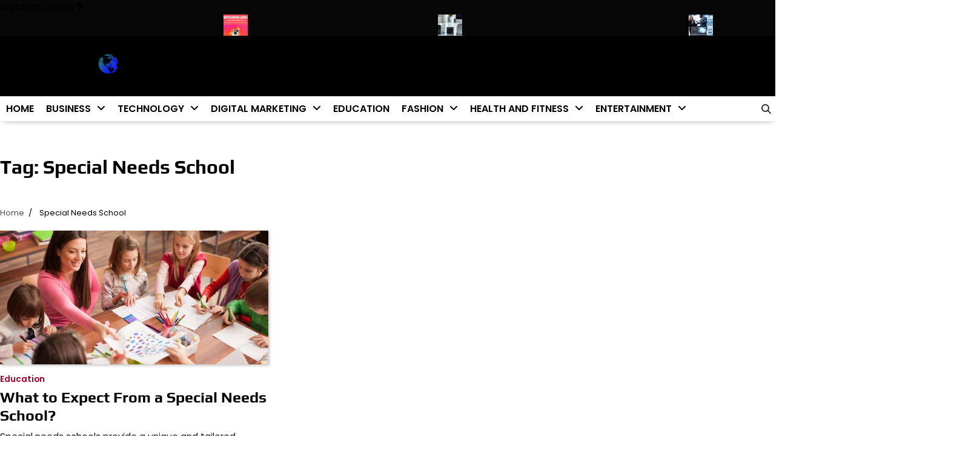

--- FILE ---
content_type: text/html; charset=UTF-8
request_url: https://newsengine.net/tag/special-needs-school/
body_size: 16375
content:
<!doctype html>
<html lang="en-US">
<head>
	<meta charset="UTF-8">
	<meta name="viewport" content="width=device-width, initial-scale=1">
	<link rel="profile" href="https://gmpg.org/xfn/11">

	<meta name='robots' content='index, follow, max-image-preview:large, max-snippet:-1, max-video-preview:-1' />

	<!-- This site is optimized with the Yoast SEO Premium plugin v19.2.1 (Yoast SEO v26.7) - https://yoast.com/wordpress/plugins/seo/ -->
	<title>Special Needs School Archives - News Engine</title>
	<link rel="canonical" href="https://newsengine.net/tag/special-needs-school/" />
	<meta property="og:locale" content="en_US" />
	<meta property="og:type" content="article" />
	<meta property="og:title" content="Special Needs School Archives" />
	<meta property="og:url" content="https://newsengine.net/tag/special-needs-school/" />
	<meta property="og:site_name" content="News Engine" />
	<meta name="twitter:card" content="summary_large_image" />
	<meta name="twitter:site" content="@newsenginenet" />
	<script type="application/ld+json" class="yoast-schema-graph">{"@context":"https://schema.org","@graph":[{"@type":"CollectionPage","@id":"https://newsengine.net/tag/special-needs-school/","url":"https://newsengine.net/tag/special-needs-school/","name":"Special Needs School Archives - News Engine","isPartOf":{"@id":"https://newsengine.net/#website"},"primaryImageOfPage":{"@id":"https://newsengine.net/tag/special-needs-school/#primaryimage"},"image":{"@id":"https://newsengine.net/tag/special-needs-school/#primaryimage"},"thumbnailUrl":"https://newsengine.net/wp-content/uploads/2022/07/What-to-Expect-From-a-Special-Needs-School.jpg","breadcrumb":{"@id":"https://newsengine.net/tag/special-needs-school/#breadcrumb"},"inLanguage":"en-US"},{"@type":"ImageObject","inLanguage":"en-US","@id":"https://newsengine.net/tag/special-needs-school/#primaryimage","url":"https://newsengine.net/wp-content/uploads/2022/07/What-to-Expect-From-a-Special-Needs-School.jpg","contentUrl":"https://newsengine.net/wp-content/uploads/2022/07/What-to-Expect-From-a-Special-Needs-School.jpg","width":700,"height":350,"caption":"Special Needs School"},{"@type":"BreadcrumbList","@id":"https://newsengine.net/tag/special-needs-school/#breadcrumb","itemListElement":[{"@type":"ListItem","position":1,"name":"Home","item":"https://newsengine.net/"},{"@type":"ListItem","position":2,"name":"Special Needs School"}]},{"@type":"WebSite","@id":"https://newsengine.net/#website","url":"https://newsengine.net/","name":"News Engine","description":"Global News Network","publisher":{"@id":"https://newsengine.net/#organization"},"potentialAction":[{"@type":"SearchAction","target":{"@type":"EntryPoint","urlTemplate":"https://newsengine.net/?s={search_term_string}"},"query-input":{"@type":"PropertyValueSpecification","valueRequired":true,"valueName":"search_term_string"}}],"inLanguage":"en-US"},{"@type":"Organization","@id":"https://newsengine.net/#organization","name":"News Engine","url":"https://newsengine.net/","logo":{"@type":"ImageObject","inLanguage":"en-US","@id":"https://newsengine.net/#/schema/logo/image/","url":"https://newsengine.net/wp-content/uploads/2021/09/newsengine.net_.png","contentUrl":"https://newsengine.net/wp-content/uploads/2021/09/newsengine.net_.png","width":461,"height":130,"caption":"News Engine"},"image":{"@id":"https://newsengine.net/#/schema/logo/image/"},"sameAs":["https://www.facebook.com/newsenginenet","https://x.com/newsenginenet"]}]}</script>
	<!-- / Yoast SEO Premium plugin. -->


<link rel='dns-prefetch' href='//www.googletagmanager.com' />
<link rel='dns-prefetch' href='//pagead2.googlesyndication.com' />
<link rel="alternate" type="application/rss+xml" title="News Engine &raquo; Feed" href="https://newsengine.net/feed/" />
<link rel="alternate" type="application/rss+xml" title="News Engine &raquo; Comments Feed" href="https://newsengine.net/comments/feed/" />
<link rel="alternate" type="application/rss+xml" title="News Engine &raquo; Special Needs School Tag Feed" href="https://newsengine.net/tag/special-needs-school/feed/" />
		<style>
			.lazyload,
			.lazyloading {
				max-width: 100%;
			}
		</style>
		<style id='wp-img-auto-sizes-contain-inline-css'>
img:is([sizes=auto i],[sizes^="auto," i]){contain-intrinsic-size:3000px 1500px}
/*# sourceURL=wp-img-auto-sizes-contain-inline-css */
</style>
<style id='wp-emoji-styles-inline-css'>

	img.wp-smiley, img.emoji {
		display: inline !important;
		border: none !important;
		box-shadow: none !important;
		height: 1em !important;
		width: 1em !important;
		margin: 0 0.07em !important;
		vertical-align: -0.1em !important;
		background: none !important;
		padding: 0 !important;
	}
/*# sourceURL=wp-emoji-styles-inline-css */
</style>
<style id='wp-block-library-inline-css'>
:root{--wp-block-synced-color:#7a00df;--wp-block-synced-color--rgb:122,0,223;--wp-bound-block-color:var(--wp-block-synced-color);--wp-editor-canvas-background:#ddd;--wp-admin-theme-color:#007cba;--wp-admin-theme-color--rgb:0,124,186;--wp-admin-theme-color-darker-10:#006ba1;--wp-admin-theme-color-darker-10--rgb:0,107,160.5;--wp-admin-theme-color-darker-20:#005a87;--wp-admin-theme-color-darker-20--rgb:0,90,135;--wp-admin-border-width-focus:2px}@media (min-resolution:192dpi){:root{--wp-admin-border-width-focus:1.5px}}.wp-element-button{cursor:pointer}:root .has-very-light-gray-background-color{background-color:#eee}:root .has-very-dark-gray-background-color{background-color:#313131}:root .has-very-light-gray-color{color:#eee}:root .has-very-dark-gray-color{color:#313131}:root .has-vivid-green-cyan-to-vivid-cyan-blue-gradient-background{background:linear-gradient(135deg,#00d084,#0693e3)}:root .has-purple-crush-gradient-background{background:linear-gradient(135deg,#34e2e4,#4721fb 50%,#ab1dfe)}:root .has-hazy-dawn-gradient-background{background:linear-gradient(135deg,#faaca8,#dad0ec)}:root .has-subdued-olive-gradient-background{background:linear-gradient(135deg,#fafae1,#67a671)}:root .has-atomic-cream-gradient-background{background:linear-gradient(135deg,#fdd79a,#004a59)}:root .has-nightshade-gradient-background{background:linear-gradient(135deg,#330968,#31cdcf)}:root .has-midnight-gradient-background{background:linear-gradient(135deg,#020381,#2874fc)}:root{--wp--preset--font-size--normal:16px;--wp--preset--font-size--huge:42px}.has-regular-font-size{font-size:1em}.has-larger-font-size{font-size:2.625em}.has-normal-font-size{font-size:var(--wp--preset--font-size--normal)}.has-huge-font-size{font-size:var(--wp--preset--font-size--huge)}.has-text-align-center{text-align:center}.has-text-align-left{text-align:left}.has-text-align-right{text-align:right}.has-fit-text{white-space:nowrap!important}#end-resizable-editor-section{display:none}.aligncenter{clear:both}.items-justified-left{justify-content:flex-start}.items-justified-center{justify-content:center}.items-justified-right{justify-content:flex-end}.items-justified-space-between{justify-content:space-between}.screen-reader-text{border:0;clip-path:inset(50%);height:1px;margin:-1px;overflow:hidden;padding:0;position:absolute;width:1px;word-wrap:normal!important}.screen-reader-text:focus{background-color:#ddd;clip-path:none;color:#444;display:block;font-size:1em;height:auto;left:5px;line-height:normal;padding:15px 23px 14px;text-decoration:none;top:5px;width:auto;z-index:100000}html :where(.has-border-color){border-style:solid}html :where([style*=border-top-color]){border-top-style:solid}html :where([style*=border-right-color]){border-right-style:solid}html :where([style*=border-bottom-color]){border-bottom-style:solid}html :where([style*=border-left-color]){border-left-style:solid}html :where([style*=border-width]){border-style:solid}html :where([style*=border-top-width]){border-top-style:solid}html :where([style*=border-right-width]){border-right-style:solid}html :where([style*=border-bottom-width]){border-bottom-style:solid}html :where([style*=border-left-width]){border-left-style:solid}html :where(img[class*=wp-image-]){height:auto;max-width:100%}:where(figure){margin:0 0 1em}html :where(.is-position-sticky){--wp-admin--admin-bar--position-offset:var(--wp-admin--admin-bar--height,0px)}@media screen and (max-width:600px){html :where(.is-position-sticky){--wp-admin--admin-bar--position-offset:0px}}

/*# sourceURL=wp-block-library-inline-css */
</style><style id='wp-block-calendar-inline-css'>
.wp-block-calendar{text-align:center}.wp-block-calendar td,.wp-block-calendar th{border:1px solid;padding:.25em}.wp-block-calendar th{font-weight:400}.wp-block-calendar caption{background-color:inherit}.wp-block-calendar table{border-collapse:collapse;width:100%}.wp-block-calendar table.has-background th{background-color:inherit}.wp-block-calendar table.has-text-color th{color:inherit}.wp-block-calendar :where(table:not(.has-text-color)){color:#40464d}.wp-block-calendar :where(table:not(.has-text-color)) td,.wp-block-calendar :where(table:not(.has-text-color)) th{border-color:#ddd}:where(.wp-block-calendar table:not(.has-background) th){background:#ddd}
/*# sourceURL=https://newsengine.net/wp-includes/blocks/calendar/style.min.css */
</style>
<style id='global-styles-inline-css'>
:root{--wp--preset--aspect-ratio--square: 1;--wp--preset--aspect-ratio--4-3: 4/3;--wp--preset--aspect-ratio--3-4: 3/4;--wp--preset--aspect-ratio--3-2: 3/2;--wp--preset--aspect-ratio--2-3: 2/3;--wp--preset--aspect-ratio--16-9: 16/9;--wp--preset--aspect-ratio--9-16: 9/16;--wp--preset--color--black: #000000;--wp--preset--color--cyan-bluish-gray: #abb8c3;--wp--preset--color--white: #ffffff;--wp--preset--color--pale-pink: #f78da7;--wp--preset--color--vivid-red: #cf2e2e;--wp--preset--color--luminous-vivid-orange: #ff6900;--wp--preset--color--luminous-vivid-amber: #fcb900;--wp--preset--color--light-green-cyan: #7bdcb5;--wp--preset--color--vivid-green-cyan: #00d084;--wp--preset--color--pale-cyan-blue: #8ed1fc;--wp--preset--color--vivid-cyan-blue: #0693e3;--wp--preset--color--vivid-purple: #9b51e0;--wp--preset--gradient--vivid-cyan-blue-to-vivid-purple: linear-gradient(135deg,rgb(6,147,227) 0%,rgb(155,81,224) 100%);--wp--preset--gradient--light-green-cyan-to-vivid-green-cyan: linear-gradient(135deg,rgb(122,220,180) 0%,rgb(0,208,130) 100%);--wp--preset--gradient--luminous-vivid-amber-to-luminous-vivid-orange: linear-gradient(135deg,rgb(252,185,0) 0%,rgb(255,105,0) 100%);--wp--preset--gradient--luminous-vivid-orange-to-vivid-red: linear-gradient(135deg,rgb(255,105,0) 0%,rgb(207,46,46) 100%);--wp--preset--gradient--very-light-gray-to-cyan-bluish-gray: linear-gradient(135deg,rgb(238,238,238) 0%,rgb(169,184,195) 100%);--wp--preset--gradient--cool-to-warm-spectrum: linear-gradient(135deg,rgb(74,234,220) 0%,rgb(151,120,209) 20%,rgb(207,42,186) 40%,rgb(238,44,130) 60%,rgb(251,105,98) 80%,rgb(254,248,76) 100%);--wp--preset--gradient--blush-light-purple: linear-gradient(135deg,rgb(255,206,236) 0%,rgb(152,150,240) 100%);--wp--preset--gradient--blush-bordeaux: linear-gradient(135deg,rgb(254,205,165) 0%,rgb(254,45,45) 50%,rgb(107,0,62) 100%);--wp--preset--gradient--luminous-dusk: linear-gradient(135deg,rgb(255,203,112) 0%,rgb(199,81,192) 50%,rgb(65,88,208) 100%);--wp--preset--gradient--pale-ocean: linear-gradient(135deg,rgb(255,245,203) 0%,rgb(182,227,212) 50%,rgb(51,167,181) 100%);--wp--preset--gradient--electric-grass: linear-gradient(135deg,rgb(202,248,128) 0%,rgb(113,206,126) 100%);--wp--preset--gradient--midnight: linear-gradient(135deg,rgb(2,3,129) 0%,rgb(40,116,252) 100%);--wp--preset--font-size--small: 12px;--wp--preset--font-size--medium: 20px;--wp--preset--font-size--large: 36px;--wp--preset--font-size--x-large: 42px;--wp--preset--font-size--regular: 16px;--wp--preset--font-size--larger: 36px;--wp--preset--font-size--huge: 48px;--wp--preset--spacing--20: 0.44rem;--wp--preset--spacing--30: 0.67rem;--wp--preset--spacing--40: 1rem;--wp--preset--spacing--50: 1.5rem;--wp--preset--spacing--60: 2.25rem;--wp--preset--spacing--70: 3.38rem;--wp--preset--spacing--80: 5.06rem;--wp--preset--shadow--natural: 6px 6px 9px rgba(0, 0, 0, 0.2);--wp--preset--shadow--deep: 12px 12px 50px rgba(0, 0, 0, 0.4);--wp--preset--shadow--sharp: 6px 6px 0px rgba(0, 0, 0, 0.2);--wp--preset--shadow--outlined: 6px 6px 0px -3px rgb(255, 255, 255), 6px 6px rgb(0, 0, 0);--wp--preset--shadow--crisp: 6px 6px 0px rgb(0, 0, 0);}:where(.is-layout-flex){gap: 0.5em;}:where(.is-layout-grid){gap: 0.5em;}body .is-layout-flex{display: flex;}.is-layout-flex{flex-wrap: wrap;align-items: center;}.is-layout-flex > :is(*, div){margin: 0;}body .is-layout-grid{display: grid;}.is-layout-grid > :is(*, div){margin: 0;}:where(.wp-block-columns.is-layout-flex){gap: 2em;}:where(.wp-block-columns.is-layout-grid){gap: 2em;}:where(.wp-block-post-template.is-layout-flex){gap: 1.25em;}:where(.wp-block-post-template.is-layout-grid){gap: 1.25em;}.has-black-color{color: var(--wp--preset--color--black) !important;}.has-cyan-bluish-gray-color{color: var(--wp--preset--color--cyan-bluish-gray) !important;}.has-white-color{color: var(--wp--preset--color--white) !important;}.has-pale-pink-color{color: var(--wp--preset--color--pale-pink) !important;}.has-vivid-red-color{color: var(--wp--preset--color--vivid-red) !important;}.has-luminous-vivid-orange-color{color: var(--wp--preset--color--luminous-vivid-orange) !important;}.has-luminous-vivid-amber-color{color: var(--wp--preset--color--luminous-vivid-amber) !important;}.has-light-green-cyan-color{color: var(--wp--preset--color--light-green-cyan) !important;}.has-vivid-green-cyan-color{color: var(--wp--preset--color--vivid-green-cyan) !important;}.has-pale-cyan-blue-color{color: var(--wp--preset--color--pale-cyan-blue) !important;}.has-vivid-cyan-blue-color{color: var(--wp--preset--color--vivid-cyan-blue) !important;}.has-vivid-purple-color{color: var(--wp--preset--color--vivid-purple) !important;}.has-black-background-color{background-color: var(--wp--preset--color--black) !important;}.has-cyan-bluish-gray-background-color{background-color: var(--wp--preset--color--cyan-bluish-gray) !important;}.has-white-background-color{background-color: var(--wp--preset--color--white) !important;}.has-pale-pink-background-color{background-color: var(--wp--preset--color--pale-pink) !important;}.has-vivid-red-background-color{background-color: var(--wp--preset--color--vivid-red) !important;}.has-luminous-vivid-orange-background-color{background-color: var(--wp--preset--color--luminous-vivid-orange) !important;}.has-luminous-vivid-amber-background-color{background-color: var(--wp--preset--color--luminous-vivid-amber) !important;}.has-light-green-cyan-background-color{background-color: var(--wp--preset--color--light-green-cyan) !important;}.has-vivid-green-cyan-background-color{background-color: var(--wp--preset--color--vivid-green-cyan) !important;}.has-pale-cyan-blue-background-color{background-color: var(--wp--preset--color--pale-cyan-blue) !important;}.has-vivid-cyan-blue-background-color{background-color: var(--wp--preset--color--vivid-cyan-blue) !important;}.has-vivid-purple-background-color{background-color: var(--wp--preset--color--vivid-purple) !important;}.has-black-border-color{border-color: var(--wp--preset--color--black) !important;}.has-cyan-bluish-gray-border-color{border-color: var(--wp--preset--color--cyan-bluish-gray) !important;}.has-white-border-color{border-color: var(--wp--preset--color--white) !important;}.has-pale-pink-border-color{border-color: var(--wp--preset--color--pale-pink) !important;}.has-vivid-red-border-color{border-color: var(--wp--preset--color--vivid-red) !important;}.has-luminous-vivid-orange-border-color{border-color: var(--wp--preset--color--luminous-vivid-orange) !important;}.has-luminous-vivid-amber-border-color{border-color: var(--wp--preset--color--luminous-vivid-amber) !important;}.has-light-green-cyan-border-color{border-color: var(--wp--preset--color--light-green-cyan) !important;}.has-vivid-green-cyan-border-color{border-color: var(--wp--preset--color--vivid-green-cyan) !important;}.has-pale-cyan-blue-border-color{border-color: var(--wp--preset--color--pale-cyan-blue) !important;}.has-vivid-cyan-blue-border-color{border-color: var(--wp--preset--color--vivid-cyan-blue) !important;}.has-vivid-purple-border-color{border-color: var(--wp--preset--color--vivid-purple) !important;}.has-vivid-cyan-blue-to-vivid-purple-gradient-background{background: var(--wp--preset--gradient--vivid-cyan-blue-to-vivid-purple) !important;}.has-light-green-cyan-to-vivid-green-cyan-gradient-background{background: var(--wp--preset--gradient--light-green-cyan-to-vivid-green-cyan) !important;}.has-luminous-vivid-amber-to-luminous-vivid-orange-gradient-background{background: var(--wp--preset--gradient--luminous-vivid-amber-to-luminous-vivid-orange) !important;}.has-luminous-vivid-orange-to-vivid-red-gradient-background{background: var(--wp--preset--gradient--luminous-vivid-orange-to-vivid-red) !important;}.has-very-light-gray-to-cyan-bluish-gray-gradient-background{background: var(--wp--preset--gradient--very-light-gray-to-cyan-bluish-gray) !important;}.has-cool-to-warm-spectrum-gradient-background{background: var(--wp--preset--gradient--cool-to-warm-spectrum) !important;}.has-blush-light-purple-gradient-background{background: var(--wp--preset--gradient--blush-light-purple) !important;}.has-blush-bordeaux-gradient-background{background: var(--wp--preset--gradient--blush-bordeaux) !important;}.has-luminous-dusk-gradient-background{background: var(--wp--preset--gradient--luminous-dusk) !important;}.has-pale-ocean-gradient-background{background: var(--wp--preset--gradient--pale-ocean) !important;}.has-electric-grass-gradient-background{background: var(--wp--preset--gradient--electric-grass) !important;}.has-midnight-gradient-background{background: var(--wp--preset--gradient--midnight) !important;}.has-small-font-size{font-size: var(--wp--preset--font-size--small) !important;}.has-medium-font-size{font-size: var(--wp--preset--font-size--medium) !important;}.has-large-font-size{font-size: var(--wp--preset--font-size--large) !important;}.has-x-large-font-size{font-size: var(--wp--preset--font-size--x-large) !important;}
/*# sourceURL=global-styles-inline-css */
</style>

<style id='classic-theme-styles-inline-css'>
/*! This file is auto-generated */
.wp-block-button__link{color:#fff;background-color:#32373c;border-radius:9999px;box-shadow:none;text-decoration:none;padding:calc(.667em + 2px) calc(1.333em + 2px);font-size:1.125em}.wp-block-file__button{background:#32373c;color:#fff;text-decoration:none}
/*# sourceURL=/wp-includes/css/classic-themes.min.css */
</style>
<link rel='stylesheet' id='essence-news-fonts-css' href='https://newsengine.net/wp-content/fonts/f5da0db3f5e13ca6e151afa14ea7a0a8.css' media='all' />
<link rel='stylesheet' id='slick-style-css' href='https://newsengine.net/wp-content/themes/essence-news/assets/css/slick.min.css?ver=1.8.0' media='all' />
<link rel='stylesheet' id='fontawesome-style-css' href='https://newsengine.net/wp-content/themes/essence-news/assets/css/fontawesome.min.css?ver=6.7.2' media='all' />
<link rel='stylesheet' id='conveyor-ticker-style-css' href='https://newsengine.net/wp-content/themes/essence-news/assets/css/jquery.jConveyorTicker.min.css?ver=1.1.0' media='all' />
<link rel='stylesheet' id='essence-news-blocks-style-css' href='https://newsengine.net/wp-content/themes/essence-news/assets/css/blocks.min.css?ver=6.9' media='all' />
<link rel='stylesheet' id='essence-news-style-css' href='https://newsengine.net/wp-content/themes/essence-news/style.css?ver=1.0.0' media='all' />
<style id='essence-news-style-inline-css'>


	/* Site title and tagline color css */
	:root {
		--site-title-hue: #ffffff;
		--site-tagline-hue: #000000;

		
		
		
		
	}
	
/*# sourceURL=essence-news-style-inline-css */
</style>
<script src="https://newsengine.net/wp-includes/js/jquery/jquery.min.js?ver=3.7.1" id="jquery-core-js"></script>
<script src="https://newsengine.net/wp-includes/js/jquery/jquery-migrate.min.js?ver=3.4.1" id="jquery-migrate-js"></script>
<link rel="https://api.w.org/" href="https://newsengine.net/wp-json/" /><link rel="alternate" title="JSON" type="application/json" href="https://newsengine.net/wp-json/wp/v2/tags/7689" /><link rel="EditURI" type="application/rsd+xml" title="RSD" href="https://newsengine.net/xmlrpc.php?rsd" />
<meta name="generator" content="WordPress 6.9" />
<meta name="generator" content="Site Kit by Google 1.170.0" />		<script>
			document.documentElement.className = document.documentElement.className.replace('no-js', 'js');
		</script>
		
<style type="text/css" id="breadcrumb-trail-css">.trail-items li:not(:last-child):after {content: "/";}</style>

<!-- Google AdSense meta tags added by Site Kit -->
<meta name="google-adsense-platform-account" content="ca-host-pub-2644536267352236">
<meta name="google-adsense-platform-domain" content="sitekit.withgoogle.com">
<!-- End Google AdSense meta tags added by Site Kit -->

<!-- Google AdSense snippet added by Site Kit -->
<script async src="https://pagead2.googlesyndication.com/pagead/js/adsbygoogle.js?client=ca-pub-2552670701916092&amp;host=ca-host-pub-2644536267352236" crossorigin="anonymous"></script>

<!-- End Google AdSense snippet added by Site Kit -->
<script src="https://analytics.ahrefs.com/analytics.js" data-key="pMIjYrZdwF9bDjPdZMbA/A" async></script>
<!-- Google tag (gtag.js) -->
<script async src="https://www.googletagmanager.com/gtag/js?id=G-TQRHGEPKRC"></script>
<script>
  window.dataLayer = window.dataLayer || [];
  function gtag(){dataLayer.push(arguments);}
  gtag('js', new Date());

  gtag('config', 'G-TQRHGEPKRC');
</script>

<!-- Google tag (gtag.js) -->
<script async src="https://www.googletagmanager.com/gtag/js?id=G-TQRHGEPKRC"></script>
<script>
  window.dataLayer = window.dataLayer || [];
  function gtag(){dataLayer.push(arguments);}
  gtag('js', new Date());

  gtag('config', 'G-TQRHGEPKRC');
</script>

<!-- Google tag (gtag.js) -->
<script async src="https://www.googletagmanager.com/gtag/js?id=G-TQRHGEPKRC"></script>
<script>
  window.dataLayer = window.dataLayer || [];
  function gtag(){dataLayer.push(arguments);}
  gtag('js', new Date());

  gtag('config', 'G-TQRHGEPKRC');
</script><link rel="icon" href="https://newsengine.net/wp-content/uploads/2021/09/cropped-newsengine-favicon-32x32.png" sizes="32x32" />
<link rel="icon" href="https://newsengine.net/wp-content/uploads/2021/09/cropped-newsengine-favicon-192x192.png" sizes="192x192" />
<link rel="apple-touch-icon" href="https://newsengine.net/wp-content/uploads/2021/09/cropped-newsengine-favicon-180x180.png" />
<meta name="msapplication-TileImage" content="https://newsengine.net/wp-content/uploads/2021/09/cropped-newsengine-favicon-270x270.png" />
</head>

<body class="archive tag tag-special-needs-school tag-7689 wp-custom-logo wp-embed-responsive wp-theme-essence-news hfeed artify-essence-news light-theme right-sidebar">

		<div id="page" class="site">
		<a class="skip-link screen-reader-text" href="#primary-content">Skip to content</a>

		<div id="loader">
			<div class="loader-container">
				<div id="preloader">
					<div class="pre-loader-3"></div>
				</div>
			</div>
		</div><!-- #loader -->
		
		
		<header id="masthead" class="site-header">

				<div id="essence_news_highlights_news_section" class="news-highlights">
		<div class="news-highlights-container">
							<span class="news-highlights-icon">
					<span class="highlights-title">Highlights News</span>
					<i class="fa-solid fa-bolt-lightning"></i>
				</span>
						<div class="js-conveyor">
				<ul>
											<li>
							<div class="highlights-content">
																	<div class="content-img">
										<a href="https://newsengine.net/screen-recording-for-software-documentation/"><img width="40" height="40" src="https://newsengine.net/wp-content/uploads/2026/01/IMG_20260124_213418-150x150.jpg" class="attachment-40x40 size-40x40 wp-post-image" alt="" decoding="async" loading="lazy" /></a>
									</div>
																<div class="content-title">
									<a href="https://newsengine.net/screen-recording-for-software-documentation/">Screen Recording for Software Documentation: Professional Guide 2026</a>
								</div>
							</div>
						</li>
												<li>
							<div class="highlights-content">
																	<div class="content-img">
										<a href="https://newsengine.net/top-5-services-to-buy-instagram-likes/"><img width="40" height="40" src="https://newsengine.net/wp-content/uploads/2026/01/Buy-Instagram-Likes-From-a-Variety-of-Sources-150x150.png" class="attachment-40x40 size-40x40 wp-post-image" alt="" decoding="async" loading="lazy" /></a>
									</div>
																<div class="content-title">
									<a href="https://newsengine.net/top-5-services-to-buy-instagram-likes/">2026 Guide: Top 5 Services to buy Instagram likes</a>
								</div>
							</div>
						</li>
												<li>
							<div class="highlights-content">
																	<div class="content-img">
										<a href="https://newsengine.net/mini-pcs-the-small-scale-computing-to-work-and-home/"><img width="40" height="40" src="https://newsengine.net/wp-content/uploads/2026/01/Mini-PCs_-The-Small-Scale-Computing-to-Work-and-Home-150x150.jpg" class="attachment-40x40 size-40x40 wp-post-image" alt="" decoding="async" loading="lazy" /></a>
									</div>
																<div class="content-title">
									<a href="https://newsengine.net/mini-pcs-the-small-scale-computing-to-work-and-home/">Mini PCs: The Small-Scale Computing to Work and Home.</a>
								</div>
							</div>
						</li>
												<li>
							<div class="highlights-content">
																	<div class="content-img">
										<a href="https://newsengine.net/eight-future-ready-skills-that-prove-the-growing-importance-of-artificial-intelligence-in-business/"><img width="40" height="40" src="https://newsengine.net/wp-content/uploads/2025/12/IMG_20251217_125214-150x150.jpg" class="attachment-40x40 size-40x40 wp-post-image" alt="" decoding="async" loading="lazy" /></a>
									</div>
																<div class="content-title">
									<a href="https://newsengine.net/eight-future-ready-skills-that-prove-the-growing-importance-of-artificial-intelligence-in-business/">Eight Future Ready Skills That Prove the Growing Importance of Artificial Intelligence in Business</a>
								</div>
							</div>
						</li>
												<li>
							<div class="highlights-content">
																	<div class="content-img">
										<a href="https://newsengine.net/why-furniture-cad-drawings-matter-in-commercial-projects/"><img width="40" height="40" src="https://newsengine.net/wp-content/uploads/2025/12/IMG_20251216_122407-150x150.jpg" class="attachment-40x40 size-40x40 wp-post-image" alt="" decoding="async" loading="lazy" /></a>
									</div>
																<div class="content-title">
									<a href="https://newsengine.net/why-furniture-cad-drawings-matter-in-commercial-projects/">Why Accurate Furniture CAD Drawings Are Critical for Large-Scale Commercial Projects</a>
								</div>
							</div>
						</li>
										</ul>
			</div>
		</div>
	</div>
	
			<div class="site-middle-header">
								<div class="site-container-width">
					<div class="site-middle-header-wrapper">
						
						<div class="social-icons">
													</div>
						
						<div class="site-branding">
															<div class="site-logo">
									<a href="https://newsengine.net/" class="custom-logo-link" rel="home"><img width="739" height="173" src="https://newsengine.net/wp-content/uploads/2021/09/newsenginelogo.png" class="custom-logo" alt="news engine" decoding="async" fetchpriority="high" srcset="https://newsengine.net/wp-content/uploads/2021/09/newsenginelogo.png 739w, https://newsengine.net/wp-content/uploads/2021/09/newsenginelogo-300x70.png 300w, https://newsengine.net/wp-content/uploads/2021/09/newsenginelogo-150x35.png 150w, https://newsengine.net/wp-content/uploads/2021/09/newsenginelogo-696x163.png 696w" sizes="(max-width: 739px) 100vw, 739px" /></a>								</div>
														</div>

						<div class="mid-header-right">
													</div>
						
					</div>
				</div>
			</div>
			
			<div class="theme-main-header">
				<div class="site-container-width">
					<div class="theme-main-header-wrapper">
						<div class="primary-nav">
							<div class="primary-nav-container">
								<div class="header-nav">
									<nav id="site-navigation" class="main-navigation">
										<button class="menu-toggle" aria-controls="primary-menu" aria-expanded="false">
											<span></span>
											<span></span>
											<span></span>
										</button>
										<div class="menu-main-menu-items-container"><ul id="primary-menu" class="menu"><li id="menu-item-29488" class="menu-item menu-item-type-custom menu-item-object-custom menu-item-home menu-item-29488"><a href="https://newsengine.net/">Home</a></li>
<li id="menu-item-15587" class="menu-item menu-item-type-taxonomy menu-item-object-category menu-item-has-children menu-item-15587"><a href="https://newsengine.net/category/business/">Business</a>
<ul class="sub-menu">
	<li id="menu-item-15604" class="menu-item menu-item-type-taxonomy menu-item-object-category menu-item-15604"><a href="https://newsengine.net/category/news/">News</a></li>
	<li id="menu-item-15594" class="menu-item menu-item-type-taxonomy menu-item-object-category menu-item-15594"><a href="https://newsengine.net/category/finance/">Finance</a></li>
	<li id="menu-item-15586" class="menu-item menu-item-type-taxonomy menu-item-object-category menu-item-15586"><a href="https://newsengine.net/category/automobile/">Automobile</a></li>
	<li id="menu-item-28941" class="menu-item menu-item-type-taxonomy menu-item-object-category menu-item-28941"><a href="https://newsengine.net/category/casino/">Casino</a></li>
</ul>
</li>
<li id="menu-item-15609" class="menu-item menu-item-type-taxonomy menu-item-object-category menu-item-has-children menu-item-15609"><a href="https://newsengine.net/category/technology/">Technology</a>
<ul class="sub-menu">
	<li id="menu-item-15596" class="menu-item menu-item-type-taxonomy menu-item-object-category menu-item-15596"><a href="https://newsengine.net/category/gaming/">Gaming</a></li>
	<li id="menu-item-15610" class="menu-item menu-item-type-taxonomy menu-item-object-category menu-item-15610"><a href="https://newsengine.net/category/tips-and-tricks/">Tips &amp; Tricks</a></li>
</ul>
</li>
<li id="menu-item-15589" class="menu-item menu-item-type-taxonomy menu-item-object-category menu-item-has-children menu-item-15589"><a href="https://newsengine.net/category/digital-marketing/">Digital Marketing</a>
<ul class="sub-menu">
	<li id="menu-item-15607" class="menu-item menu-item-type-taxonomy menu-item-object-category menu-item-15607"><a href="https://newsengine.net/category/social-media/">Social Media</a></li>
	<li id="menu-item-15588" class="menu-item menu-item-type-taxonomy menu-item-object-category menu-item-15588"><a href="https://newsengine.net/category/digital-currency/">Digital Currency</a></li>
</ul>
</li>
<li id="menu-item-15590" class="menu-item menu-item-type-taxonomy menu-item-object-category menu-item-15590"><a href="https://newsengine.net/category/education/">Education</a></li>
<li id="menu-item-15592" class="menu-item menu-item-type-taxonomy menu-item-object-category menu-item-has-children menu-item-15592"><a href="https://newsengine.net/category/fashion/">Fashion</a>
<ul class="sub-menu">
	<li id="menu-item-15601" class="menu-item menu-item-type-taxonomy menu-item-object-category menu-item-15601"><a href="https://newsengine.net/category/lifestyle/">Lifestyle</a></li>
</ul>
</li>
<li id="menu-item-15598" class="menu-item menu-item-type-taxonomy menu-item-object-category menu-item-has-children menu-item-15598"><a href="https://newsengine.net/category/health-and-fitness/">Health And Fitness</a>
<ul class="sub-menu">
	<li id="menu-item-15595" class="menu-item menu-item-type-taxonomy menu-item-object-category menu-item-15595"><a href="https://newsengine.net/category/food/">Food</a></li>
	<li id="menu-item-15611" class="menu-item menu-item-type-taxonomy menu-item-object-category menu-item-15611"><a href="https://newsengine.net/category/travel/">Travel</a></li>
</ul>
</li>
<li id="menu-item-15591" class="menu-item menu-item-type-taxonomy menu-item-object-category menu-item-has-children menu-item-15591"><a href="https://newsengine.net/category/entertainment/">Entertainment</a>
<ul class="sub-menu">
	<li id="menu-item-15608" class="menu-item menu-item-type-taxonomy menu-item-object-category menu-item-15608"><a href="https://newsengine.net/category/sports/">Sports</a></li>
	<li id="menu-item-15602" class="menu-item menu-item-type-taxonomy menu-item-object-category menu-item-15602"><a href="https://newsengine.net/category/movies/">Movies</a></li>
	<li id="menu-item-15603" class="menu-item menu-item-type-taxonomy menu-item-object-category menu-item-15603"><a href="https://newsengine.net/category/music/">Music</a></li>
	<li id="menu-item-15597" class="menu-item menu-item-type-taxonomy menu-item-object-category menu-item-has-children menu-item-15597"><a href="https://newsengine.net/category/general/">General</a>
	<ul class="sub-menu">
		<li id="menu-item-15606" class="menu-item menu-item-type-taxonomy menu-item-object-category menu-item-15606"><a href="https://newsengine.net/category/real-estate/">Real Estate</a></li>
		<li id="menu-item-15599" class="menu-item menu-item-type-taxonomy menu-item-object-category menu-item-15599"><a href="https://newsengine.net/category/home-improvement/">Home Improvement</a></li>
		<li id="menu-item-15593" class="menu-item menu-item-type-taxonomy menu-item-object-category menu-item-15593"><a href="https://newsengine.net/category/featured/">Featured</a></li>
		<li id="menu-item-15600" class="menu-item menu-item-type-taxonomy menu-item-object-category menu-item-15600"><a href="https://newsengine.net/category/hotel-and-resort/">Hotel And Resort</a></li>
		<li id="menu-item-15605" class="menu-item menu-item-type-taxonomy menu-item-object-category menu-item-15605"><a href="https://newsengine.net/category/pet-and-wildlife/">Pet And Wildlife</a></li>
	</ul>
</li>
</ul>
</li>
</ul></div>									</nav><!-- #site-navigation -->
								</div>
								<div class="header-right">
									<div class="header-search">
										<div class="header-search-wrap">
											<a href="#" title="Search" class="header-search-icon">
												<i class="fa fa-search"></i>
											</a>
											<div class="header-search-form">
												<form role="search" method="get" class="search-form" action="https://newsengine.net/">
				<label>
					<span class="screen-reader-text">Search for:</span>
					<input type="search" class="search-field" placeholder="Search &hellip;" value="" name="s" />
				</label>
				<input type="submit" class="search-submit" value="Search" />
			</form>											</div>
										</div>
									</div>
								</div>
							</div>
						</div>
					</div>
				</div>
			</div>

		</header><!-- #masthead -->

		<div id="primary-content" class="primary-site-content">

			
				<div id="content" class="site-content site-container-width">
					<div class="theme-wrapper">

					
<main id="primary" class="site-main">

	
		<header class="page-header">
			<h1 class="page-title">Tag: <span>Special Needs School</span></h1>		</header><!-- .page-header -->
					<div id="breadcrumb-list">
				<nav role="navigation" aria-label="Breadcrumbs" class="breadcrumb-trail breadcrumbs" itemprop="breadcrumb"><ul class="trail-items" itemscope itemtype="http://schema.org/BreadcrumbList"><meta name="numberOfItems" content="2" /><meta name="itemListOrder" content="Ascending" /><li itemprop="itemListElement" itemscope itemtype="http://schema.org/ListItem" class="trail-item trail-begin"><a href="https://newsengine.net/" rel="home" itemprop="item"><span itemprop="name">Home</span></a><meta itemprop="position" content="1" /></li><li itemprop="itemListElement" itemscope itemtype="http://schema.org/ListItem" class="trail-item trail-end"><span itemprop="item"><span itemprop="name">Special Needs School</span></span><meta itemprop="position" content="2" /></li></ul></nav>			</div><!-- #breadcrumb-list -->
		
		<div class="archive-area grid-view double-column">

			
<article id="post-22103" class="post-22103 post type-post status-publish format-standard has-post-thumbnail hentry category-education tag-child-progress-tips tag-special-needs-school tag-what-do-special-needs-school-offer tag-what-is-a-special-needs-school">
	<div class="single-card-container grid-card">
		<div class="single-card-image">
			
			<a class="post-thumbnail" href="https://newsengine.net/what-to-expect-from-a-special-needs-school/" aria-hidden="true" tabindex="-1">
				<img width="700" height="350" src="https://newsengine.net/wp-content/uploads/2022/07/What-to-Expect-From-a-Special-Needs-School.jpg" class="attachment-post-thumbnail size-post-thumbnail wp-post-image" alt="What to Expect From a Special Needs School?" decoding="async" srcset="https://newsengine.net/wp-content/uploads/2022/07/What-to-Expect-From-a-Special-Needs-School.jpg 700w, https://newsengine.net/wp-content/uploads/2022/07/What-to-Expect-From-a-Special-Needs-School-300x150.jpg 300w, https://newsengine.net/wp-content/uploads/2022/07/What-to-Expect-From-a-Special-Needs-School-150x75.jpg 150w, https://newsengine.net/wp-content/uploads/2022/07/What-to-Expect-From-a-Special-Needs-School-450x225.jpg 450w" sizes="(max-width: 700px) 100vw, 700px" loading="lazy" />			</a>

					</div>
		<div class="single-card-detail">
			<div class="card-categories"><span class="cat-links"><a href="https://newsengine.net/category/education/" class="post-category cat-education" style="--custom-categories-hue:var(--theme-primary-hue);">Education</a></span></div>			<h2 class="card-title"><a href="https://newsengine.net/what-to-expect-from-a-special-needs-school/" rel="bookmark">What to Expect From a Special Needs School?</a></h2>			<div class="post-exerpt">
				Special needs schools provide a unique and tailored educational experience for students with disabilities. These&hellip;			</div><!-- post-exerpt -->
							<div class="card-meta">
					<span class="post-author"><span class="byline"> <span class="author vcard"><a class="url fn n" href="https://newsengine.net/author/newsengine/">News Engine</a></span></span></span><span class="relative-time">3 years 6 months ago</span>				</div>
					</div>
	</div>
</article><!-- #post-22103 -->
		</div>
		
		</main><!-- #main -->


<aside id="secondary" class="widget-area">
	</aside><!-- #secondary -->

</div>

</div>
</div><!-- #content -->


<footer id="colophon" class="site-footer">
		<div class="upper-footer">
		<div class="site-container-width">
			<div class="upper-footer-container">

									<div class="footer-widget-block">
						<section id="block-42" class="widget widget_block widget_calendar"><div class="wp-block-calendar"><table id="wp-calendar" class="wp-calendar-table">
	<caption>January 2026</caption>
	<thead>
	<tr>
		<th scope="col" aria-label="Monday">M</th>
		<th scope="col" aria-label="Tuesday">T</th>
		<th scope="col" aria-label="Wednesday">W</th>
		<th scope="col" aria-label="Thursday">T</th>
		<th scope="col" aria-label="Friday">F</th>
		<th scope="col" aria-label="Saturday">S</th>
		<th scope="col" aria-label="Sunday">S</th>
	</tr>
	</thead>
	<tbody>
	<tr>
		<td colspan="3" class="pad">&nbsp;</td><td>1</td><td><a href="https://newsengine.net/2026/01/02/" aria-label="Posts published on January 2, 2026">2</a></td><td>3</td><td>4</td>
	</tr>
	<tr>
		<td>5</td><td>6</td><td>7</td><td>8</td><td>9</td><td>10</td><td>11</td>
	</tr>
	<tr>
		<td>12</td><td>13</td><td>14</td><td>15</td><td>16</td><td>17</td><td>18</td>
	</tr>
	<tr>
		<td>19</td><td>20</td><td>21</td><td>22</td><td>23</td><td><a href="https://newsengine.net/2026/01/24/" aria-label="Posts published on January 24, 2026">24</a></td><td>25</td>
	</tr>
	<tr>
		<td id="today">26</td><td>27</td><td>28</td><td>29</td><td>30</td><td>31</td>
		<td class="pad" colspan="1">&nbsp;</td>
	</tr>
	</tbody>
	</table><nav aria-label="Previous and next months" class="wp-calendar-nav">
		<span class="wp-calendar-nav-prev"><a href="https://newsengine.net/2025/12/">&laquo; Dec</a></span>
		<span class="pad">&nbsp;</span>
		<span class="wp-calendar-nav-next">&nbsp;</span>
	</nav></div></section>					</div>
									<div class="footer-widget-block">
						<section id="nav_menu-11" class="widget widget_nav_menu"><div class="menu-footer-menu-items-container"><ul id="menu-footer-menu-items" class="menu"><li id="menu-item-816" class="menu-item menu-item-type-post_type menu-item-object-page menu-item-816"><a href="https://newsengine.net/about-us/">About Us</a></li>
<li id="menu-item-814" class="menu-item menu-item-type-post_type menu-item-object-page menu-item-814"><a href="https://newsengine.net/contact-us/">Contact Us</a></li>
<li id="menu-item-1025" class="menu-item menu-item-type-post_type menu-item-object-page menu-item-1025"><a href="https://newsengine.net/write-for-us/">Write For Us</a></li>
<li id="menu-item-8219" class="menu-item menu-item-type-post_type menu-item-object-page menu-item-privacy-policy menu-item-8219"><a rel="privacy-policy" href="https://newsengine.net/privacy-policy/">Privacy Policy</a></li>
<li id="menu-item-15364" class="menu-item menu-item-type-post_type menu-item-object-page menu-item-15364"><a href="https://newsengine.net/terms-and-conditions/">Terms And Conditions</a></li>
</ul></div></section>					</div>
									<div class="footer-widget-block">
						<section id="essence_news_list_posts_widget-4" class="widget essence-news-widget list-posts-widget">			<div class="widget-content-area">

										<div class="single-card-container list-card">
							<div class="single-card-image">
								<a href="https://newsengine.net/top-insurance-solutions-for-families/">
									<img width="2560" height="1444" src="https://newsengine.net/wp-content/uploads/2025/10/pexels-kamil-3609723-5398480-scaled.jpg" class="attachment-post-thumbnail size-post-thumbnail wp-post-image" alt="Exploring Finland’s Lakes: Boating, Fishing, and Relaxation" decoding="async" loading="lazy" srcset="https://newsengine.net/wp-content/uploads/2025/10/pexels-kamil-3609723-5398480-scaled.jpg 2560w, https://newsengine.net/wp-content/uploads/2025/10/pexels-kamil-3609723-5398480-300x169.jpg 300w, https://newsengine.net/wp-content/uploads/2025/10/pexels-kamil-3609723-5398480-674x380.jpg 674w, https://newsengine.net/wp-content/uploads/2025/10/pexels-kamil-3609723-5398480-768x433.jpg 768w, https://newsengine.net/wp-content/uploads/2025/10/pexels-kamil-3609723-5398480-1536x866.jpg 1536w, https://newsengine.net/wp-content/uploads/2025/10/pexels-kamil-3609723-5398480-2048x1155.jpg 2048w, https://newsengine.net/wp-content/uploads/2025/10/pexels-kamil-3609723-5398480-150x85.jpg 150w, https://newsengine.net/wp-content/uploads/2025/10/pexels-kamil-3609723-5398480-450x254.jpg 450w, https://newsengine.net/wp-content/uploads/2025/10/pexels-kamil-3609723-5398480-1200x677.jpg 1200w" sizes="auto, (max-width: 2560px) 100vw, 2560px" />							
								</a>
							</div>
							<div class="single-card-detail">
								<div class="card-categories"><span class="cat-links"><a href="https://newsengine.net/category/insurance/" class="post-category cat-insurance" style="--custom-categories-hue:var(--theme-primary-hue);">Insurance</a></span></div>						
								<h3 class="card-title">
									<a href="https://newsengine.net/top-insurance-solutions-for-families/">Top Insurance Solutions for Families in 2025</a>
								</h3> 
								<div class="post-exerpt">
									<p>Family life is full of beautiful moments, responsibilities, and unexpected challenges. In today’s world, protecting&hellip;</p>
								</div>
								<div class="card-meta">
									<span class="post-author"><span class="byline"> <span class="author vcard"><a class="url fn n" href="https://newsengine.net/author/donald/">donald</a></span></span></span><span class="relative-time">3 months ago</span>								</div>
							</div>
						</div>
						
			</div>
			</section>					</div>
									<div class="footer-widget-block">
						<section id="essence_news_list_posts_widget-3" class="widget essence-news-widget list-posts-widget">			<div class="widget-content-area">

										<div class="single-card-container list-card">
							<div class="single-card-image">
								<a href="https://newsengine.net/exploring-sydney-with-ease/">
									<img width="1600" height="896" src="https://newsengine.net/wp-content/uploads/2025/10/Exploring-Sydney-with-Ease_-A-Complete-Guide-to-Luggage-Storage-Sydney.jpg" class="attachment-post-thumbnail size-post-thumbnail wp-post-image" alt="" decoding="async" loading="lazy" srcset="https://newsengine.net/wp-content/uploads/2025/10/Exploring-Sydney-with-Ease_-A-Complete-Guide-to-Luggage-Storage-Sydney.jpg 1600w, https://newsengine.net/wp-content/uploads/2025/10/Exploring-Sydney-with-Ease_-A-Complete-Guide-to-Luggage-Storage-Sydney-300x168.jpg 300w, https://newsengine.net/wp-content/uploads/2025/10/Exploring-Sydney-with-Ease_-A-Complete-Guide-to-Luggage-Storage-Sydney-679x380.jpg 679w, https://newsengine.net/wp-content/uploads/2025/10/Exploring-Sydney-with-Ease_-A-Complete-Guide-to-Luggage-Storage-Sydney-768x430.jpg 768w, https://newsengine.net/wp-content/uploads/2025/10/Exploring-Sydney-with-Ease_-A-Complete-Guide-to-Luggage-Storage-Sydney-1536x860.jpg 1536w, https://newsengine.net/wp-content/uploads/2025/10/Exploring-Sydney-with-Ease_-A-Complete-Guide-to-Luggage-Storage-Sydney-150x84.jpg 150w, https://newsengine.net/wp-content/uploads/2025/10/Exploring-Sydney-with-Ease_-A-Complete-Guide-to-Luggage-Storage-Sydney-450x252.jpg 450w, https://newsengine.net/wp-content/uploads/2025/10/Exploring-Sydney-with-Ease_-A-Complete-Guide-to-Luggage-Storage-Sydney-1200x672.jpg 1200w" sizes="auto, (max-width: 1600px) 100vw, 1600px" />							
								</a>
							</div>
							<div class="single-card-detail">
								<div class="card-categories"><span class="cat-links"><a href="https://newsengine.net/category/lifestyle/" class="post-category cat-lifestyle" style="--custom-categories-hue:var(--theme-primary-hue);">Lifestyle</a><a href="https://newsengine.net/category/travel/" class="post-category cat-travel" style="--custom-categories-hue:var(--theme-primary-hue);">Travel</a></span></div>						
								<h3 class="card-title">
									<a href="https://newsengine.net/exploring-sydney-with-ease/">Exploring Sydney with Ease: A Complete Guide to Luggage Storage Sydney</a>
								</h3> 
								<div class="post-exerpt">
									<p>When visiting one of the most vibrant and picturesque cities in the world, Sydney, travelers&hellip;</p>
								</div>
								<div class="card-meta">
									<span class="post-author"><span class="byline"> <span class="author vcard"><a class="url fn n" href="https://newsengine.net/author/green/">green</a></span></span></span><span class="relative-time">2 months ago</span>								</div>
							</div>
						</div>
												<div class="single-card-container list-card">
							<div class="single-card-image">
								<a href="https://newsengine.net/what-you-can-do-to-reduce-plastic-waste-and-save-the-planet/">
									<img width="612" height="408" src="https://newsengine.net/wp-content/uploads/2025/10/Plastic-Waste.jpg" class="attachment-post-thumbnail size-post-thumbnail wp-post-image" alt="Plastic Waste" decoding="async" loading="lazy" srcset="https://newsengine.net/wp-content/uploads/2025/10/Plastic-Waste.jpg 612w, https://newsengine.net/wp-content/uploads/2025/10/Plastic-Waste-300x200.jpg 300w, https://newsengine.net/wp-content/uploads/2025/10/Plastic-Waste-570x380.jpg 570w, https://newsengine.net/wp-content/uploads/2025/10/Plastic-Waste-150x100.jpg 150w, https://newsengine.net/wp-content/uploads/2025/10/Plastic-Waste-450x300.jpg 450w" sizes="auto, (max-width: 612px) 100vw, 612px" />							
								</a>
							</div>
							<div class="single-card-detail">
								<div class="card-categories"><span class="cat-links"><a href="https://newsengine.net/category/lifestyle/" class="post-category cat-lifestyle" style="--custom-categories-hue:var(--theme-primary-hue);">Lifestyle</a></span></div>						
								<h3 class="card-title">
									<a href="https://newsengine.net/what-you-can-do-to-reduce-plastic-waste-and-save-the-planet/">What You Can Do to Reduce Plastic Waste and Save the Planet?</a>
								</h3> 
								<div class="post-exerpt">
									<p>The problem of plastic waste and pollution has emerged as some of the most urgent&hellip;</p>
								</div>
								<div class="card-meta">
									<span class="post-author"><span class="byline"> <span class="author vcard"><a class="url fn n" href="https://newsengine.net/author/hallielynch/">hallielynch</a></span></span></span><span class="relative-time">3 months ago</span>								</div>
							</div>
						</div>
												<div class="single-card-container list-card">
							<div class="single-card-image">
								<a href="https://newsengine.net/birthday-to-housewarming-gifts-ideas-that-will-make-you-favourite-guest/">
									<img width="1024" height="683" src="https://newsengine.net/wp-content/uploads/2025/10/Housewarming-Gifts.webp" class="attachment-post-thumbnail size-post-thumbnail wp-post-image" alt="" decoding="async" loading="lazy" srcset="https://newsengine.net/wp-content/uploads/2025/10/Housewarming-Gifts.webp 1024w, https://newsengine.net/wp-content/uploads/2025/10/Housewarming-Gifts-300x200.webp 300w, https://newsengine.net/wp-content/uploads/2025/10/Housewarming-Gifts-570x380.webp 570w, https://newsengine.net/wp-content/uploads/2025/10/Housewarming-Gifts-768x512.webp 768w, https://newsengine.net/wp-content/uploads/2025/10/Housewarming-Gifts-150x100.webp 150w, https://newsengine.net/wp-content/uploads/2025/10/Housewarming-Gifts-450x300.webp 450w" sizes="auto, (max-width: 1024px) 100vw, 1024px" />							
								</a>
							</div>
							<div class="single-card-detail">
								<div class="card-categories"><span class="cat-links"><a href="https://newsengine.net/category/lifestyle/" class="post-category cat-lifestyle" style="--custom-categories-hue:var(--theme-primary-hue);">Lifestyle</a></span></div>						
								<h3 class="card-title">
									<a href="https://newsengine.net/birthday-to-housewarming-gifts-ideas-that-will-make-you-favourite-guest/">Birthday To Housewarming Gifts Ideas That Will Make You Favourite Guest</a>
								</h3> 
								<div class="post-exerpt">
									<p>Let's be honest. As soon as that ‘You’re Invited’! Notification pop up, a little present-related&hellip;</p>
								</div>
								<div class="card-meta">
									<span class="post-author"><span class="byline"> <span class="author vcard"><a class="url fn n" href="https://newsengine.net/author/newsengine/">News Engine</a></span></span></span><span class="relative-time">3 months ago</span>								</div>
							</div>
						</div>
												<div class="single-card-container list-card">
							<div class="single-card-image">
								<a href="https://newsengine.net/corporate-gourmet-hampers-to-delight-clients/">
									<img width="500" height="500" src="https://newsengine.net/wp-content/uploads/2025/10/gift-hamper-for-corporate-500x500-1.webp" class="attachment-post-thumbnail size-post-thumbnail wp-post-image" alt="Corporate Gourmet Hampers to Delight Clients" decoding="async" loading="lazy" srcset="https://newsengine.net/wp-content/uploads/2025/10/gift-hamper-for-corporate-500x500-1.webp 500w, https://newsengine.net/wp-content/uploads/2025/10/gift-hamper-for-corporate-500x500-1-300x300.webp 300w, https://newsengine.net/wp-content/uploads/2025/10/gift-hamper-for-corporate-500x500-1-380x380.webp 380w, https://newsengine.net/wp-content/uploads/2025/10/gift-hamper-for-corporate-500x500-1-150x150.webp 150w, https://newsengine.net/wp-content/uploads/2025/10/gift-hamper-for-corporate-500x500-1-450x450.webp 450w" sizes="auto, (max-width: 500px) 100vw, 500px" />							
								</a>
							</div>
							<div class="single-card-detail">
								<div class="card-categories"><span class="cat-links"><a href="https://newsengine.net/category/lifestyle/" class="post-category cat-lifestyle" style="--custom-categories-hue:var(--theme-primary-hue);">Lifestyle</a></span></div>						
								<h3 class="card-title">
									<a href="https://newsengine.net/corporate-gourmet-hampers-to-delight-clients/">Corporate Gourmet Hampers to Delight Clients</a>
								</h3> 
								<div class="post-exerpt">
									<p>In the corporate world, relationships matter as much as results. Whether you are celebrating a&hellip;</p>
								</div>
								<div class="card-meta">
									<span class="post-author"><span class="byline"> <span class="author vcard"><a class="url fn n" href="https://newsengine.net/author/awanrimsha/">awanrimsha</a></span></span></span><span class="relative-time">3 months ago</span>								</div>
							</div>
						</div>
						
			</div>
			</section>					</div>
				
			</div>
		</div>
	</div>

	<div class="lower-footer">
		<div class="site-container-width">
			<div class="lower-footer-info">
				<div class="site-info">
					<span>
						Copyright &copy; 2026 <a href="https://newsengine.net/">News Engine</a>						Theme: Essence News By <a href="https://artifythemes.com/">Artify Themes</a>.					</span>	
				</div><!-- .site-info -->
			</div>
		</div>
	</div>

</footer><!-- #colophon -->

<a href="#" id="scroll-to-top" class="essence-news-scroll-to-top"><i class="fas fa-chevron-up"></i></a>		

</div><!-- #page -->

<script type="speculationrules">
{"prefetch":[{"source":"document","where":{"and":[{"href_matches":"/*"},{"not":{"href_matches":["/wp-*.php","/wp-admin/*","/wp-content/uploads/*","/wp-content/*","/wp-content/plugins/*","/wp-content/themes/essence-news/*","/*\\?(.+)"]}},{"not":{"selector_matches":"a[rel~=\"nofollow\"]"}},{"not":{"selector_matches":".no-prefetch, .no-prefetch a"}}]},"eagerness":"conservative"}]}
</script>

<!-- Sign in with Google button added by Site Kit -->
		<style>
		.googlesitekit-sign-in-with-google__frontend-output-button{max-width:320px}
		</style>
		<script src="https://accounts.google.com/gsi/client"></script>
<script>
(()=>{async function handleCredentialResponse(response){try{const res=await fetch('https://newsengine.net/wp-login.php?action=googlesitekit_auth',{method:'POST',headers:{'Content-Type':'application/x-www-form-urlencoded'},body:new URLSearchParams(response)});/* Preserve comment text in case of redirect after login on a page with a Sign in with Google button in the WordPress comments. */ const commentText=document.querySelector('#comment')?.value;const postId=document.querySelectorAll('.googlesitekit-sign-in-with-google__comments-form-button')?.[0]?.className?.match(/googlesitekit-sign-in-with-google__comments-form-button-postid-(\d+)/)?.[1];if(!! commentText?.length){sessionStorage.setItem(`siwg-comment-text-${postId}`,commentText);}location.reload();}catch(error){console.error(error);}}if(typeof google !=='undefined'){google.accounts.id.initialize({client_id:'191436939838-etqqu5na1ltmj50phlok53g9b7a7esee.apps.googleusercontent.com',callback:handleCredentialResponse,library_name:'Site-Kit'});}const defaultButtonOptions={"theme":"outline","text":"signin_with","shape":"rectangular"};document.querySelectorAll('.googlesitekit-sign-in-with-google__frontend-output-button').forEach((siwgButtonDiv)=>{const buttonOptions={shape:siwgButtonDiv.getAttribute('data-googlesitekit-siwg-shape')|| defaultButtonOptions.shape,text:siwgButtonDiv.getAttribute('data-googlesitekit-siwg-text')|| defaultButtonOptions.text,theme:siwgButtonDiv.getAttribute('data-googlesitekit-siwg-theme')|| defaultButtonOptions.theme,};if(typeof google !=='undefined'){google.accounts.id.renderButton(siwgButtonDiv,buttonOptions);}});/* If there is a matching saved comment text in sessionStorage,restore it to the comment field and remove it from sessionStorage. */ const postId=document.body.className.match(/postid-(\d+)/)?.[1];const commentField=document.querySelector('#comment');const commentText=sessionStorage.getItem(`siwg-comment-text-${postId}`);if(commentText?.length && commentField && !! postId){commentField.value=commentText;sessionStorage.removeItem(`siwg-comment-text-${postId}`);}})();
</script>

<!-- End Sign in with Google button added by Site Kit -->
<script src="https://newsengine.net/wp-content/themes/essence-news/assets/js/navigation.min.js?ver=1.0.0" id="essence-news-navigation-js"></script>
<script src="https://newsengine.net/wp-content/themes/essence-news/assets/js/slick.min.js?ver=1.8.0" id="slick-script-js"></script>
<script src="https://newsengine.net/wp-content/themes/essence-news/assets/js/jquery.jConveyorTicker.js?ver=1.1.0" id="conveyor-ticker-script-js"></script>
<script src="https://newsengine.net/wp-content/themes/essence-news/assets/js/custom.min.js?ver=1.0.0" id="essence-news-custom-script-js"></script>
<script id="wp-emoji-settings" type="application/json">
{"baseUrl":"https://s.w.org/images/core/emoji/17.0.2/72x72/","ext":".png","svgUrl":"https://s.w.org/images/core/emoji/17.0.2/svg/","svgExt":".svg","source":{"concatemoji":"https://newsengine.net/wp-includes/js/wp-emoji-release.min.js?ver=6.9"}}
</script>
<script type="module">
/*! This file is auto-generated */
const a=JSON.parse(document.getElementById("wp-emoji-settings").textContent),o=(window._wpemojiSettings=a,"wpEmojiSettingsSupports"),s=["flag","emoji"];function i(e){try{var t={supportTests:e,timestamp:(new Date).valueOf()};sessionStorage.setItem(o,JSON.stringify(t))}catch(e){}}function c(e,t,n){e.clearRect(0,0,e.canvas.width,e.canvas.height),e.fillText(t,0,0);t=new Uint32Array(e.getImageData(0,0,e.canvas.width,e.canvas.height).data);e.clearRect(0,0,e.canvas.width,e.canvas.height),e.fillText(n,0,0);const a=new Uint32Array(e.getImageData(0,0,e.canvas.width,e.canvas.height).data);return t.every((e,t)=>e===a[t])}function p(e,t){e.clearRect(0,0,e.canvas.width,e.canvas.height),e.fillText(t,0,0);var n=e.getImageData(16,16,1,1);for(let e=0;e<n.data.length;e++)if(0!==n.data[e])return!1;return!0}function u(e,t,n,a){switch(t){case"flag":return n(e,"\ud83c\udff3\ufe0f\u200d\u26a7\ufe0f","\ud83c\udff3\ufe0f\u200b\u26a7\ufe0f")?!1:!n(e,"\ud83c\udde8\ud83c\uddf6","\ud83c\udde8\u200b\ud83c\uddf6")&&!n(e,"\ud83c\udff4\udb40\udc67\udb40\udc62\udb40\udc65\udb40\udc6e\udb40\udc67\udb40\udc7f","\ud83c\udff4\u200b\udb40\udc67\u200b\udb40\udc62\u200b\udb40\udc65\u200b\udb40\udc6e\u200b\udb40\udc67\u200b\udb40\udc7f");case"emoji":return!a(e,"\ud83e\u1fac8")}return!1}function f(e,t,n,a){let r;const o=(r="undefined"!=typeof WorkerGlobalScope&&self instanceof WorkerGlobalScope?new OffscreenCanvas(300,150):document.createElement("canvas")).getContext("2d",{willReadFrequently:!0}),s=(o.textBaseline="top",o.font="600 32px Arial",{});return e.forEach(e=>{s[e]=t(o,e,n,a)}),s}function r(e){var t=document.createElement("script");t.src=e,t.defer=!0,document.head.appendChild(t)}a.supports={everything:!0,everythingExceptFlag:!0},new Promise(t=>{let n=function(){try{var e=JSON.parse(sessionStorage.getItem(o));if("object"==typeof e&&"number"==typeof e.timestamp&&(new Date).valueOf()<e.timestamp+604800&&"object"==typeof e.supportTests)return e.supportTests}catch(e){}return null}();if(!n){if("undefined"!=typeof Worker&&"undefined"!=typeof OffscreenCanvas&&"undefined"!=typeof URL&&URL.createObjectURL&&"undefined"!=typeof Blob)try{var e="postMessage("+f.toString()+"("+[JSON.stringify(s),u.toString(),c.toString(),p.toString()].join(",")+"));",a=new Blob([e],{type:"text/javascript"});const r=new Worker(URL.createObjectURL(a),{name:"wpTestEmojiSupports"});return void(r.onmessage=e=>{i(n=e.data),r.terminate(),t(n)})}catch(e){}i(n=f(s,u,c,p))}t(n)}).then(e=>{for(const n in e)a.supports[n]=e[n],a.supports.everything=a.supports.everything&&a.supports[n],"flag"!==n&&(a.supports.everythingExceptFlag=a.supports.everythingExceptFlag&&a.supports[n]);var t;a.supports.everythingExceptFlag=a.supports.everythingExceptFlag&&!a.supports.flag,a.supports.everything||((t=a.source||{}).concatemoji?r(t.concatemoji):t.wpemoji&&t.twemoji&&(r(t.twemoji),r(t.wpemoji)))});
//# sourceURL=https://newsengine.net/wp-includes/js/wp-emoji-loader.min.js
</script>

</body>
</html>


--- FILE ---
content_type: text/html; charset=utf-8
request_url: https://www.google.com/recaptcha/api2/aframe
body_size: 268
content:
<!DOCTYPE HTML><html><head><meta http-equiv="content-type" content="text/html; charset=UTF-8"></head><body><script nonce="o2OxHyPwm4PSoQDLCNVJ-A">/** Anti-fraud and anti-abuse applications only. See google.com/recaptcha */ try{var clients={'sodar':'https://pagead2.googlesyndication.com/pagead/sodar?'};window.addEventListener("message",function(a){try{if(a.source===window.parent){var b=JSON.parse(a.data);var c=clients[b['id']];if(c){var d=document.createElement('img');d.src=c+b['params']+'&rc='+(localStorage.getItem("rc::a")?sessionStorage.getItem("rc::b"):"");window.document.body.appendChild(d);sessionStorage.setItem("rc::e",parseInt(sessionStorage.getItem("rc::e")||0)+1);localStorage.setItem("rc::h",'1769447155042');}}}catch(b){}});window.parent.postMessage("_grecaptcha_ready", "*");}catch(b){}</script></body></html>